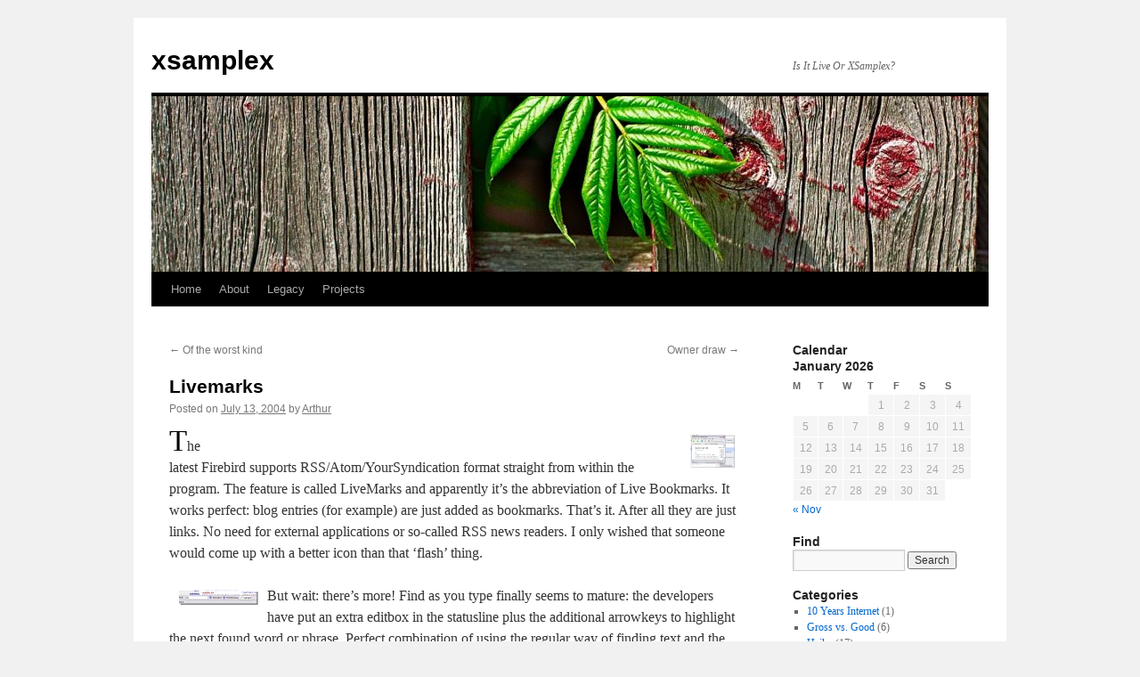

--- FILE ---
content_type: text/html; charset=UTF-8
request_url: http://www.hoogervorst.ca/arthur/?p=603
body_size: 11237
content:
<!DOCTYPE html>
<html lang="en-US">
<head>
<meta charset="UTF-8" />
<title>
Livemarks | xsamplex	</title>
<link rel="profile" href="https://gmpg.org/xfn/11" />
<link rel="stylesheet" type="text/css" media="all" href="http://www.hoogervorst.ca/arthur/wp-content/themes/twentyten/style.css?ver=20230328" />
<link rel="pingback" href="http://www.hoogervorst.ca/arthur/xmlrpc.php">
<meta name='robots' content='max-image-preview:large' />
<link rel="alternate" type="application/rss+xml" title="xsamplex &raquo; Feed" href="http://www.hoogervorst.ca/arthur/?feed=rss2" />
<link rel="alternate" type="application/rss+xml" title="xsamplex &raquo; Comments Feed" href="http://www.hoogervorst.ca/arthur/?feed=comments-rss2" />
<link rel="alternate" type="application/rss+xml" title="xsamplex &raquo; Livemarks Comments Feed" href="http://www.hoogervorst.ca/arthur/?feed=rss2&#038;p=603" />
<script type="text/javascript">
window._wpemojiSettings = {"baseUrl":"https:\/\/s.w.org\/images\/core\/emoji\/14.0.0\/72x72\/","ext":".png","svgUrl":"https:\/\/s.w.org\/images\/core\/emoji\/14.0.0\/svg\/","svgExt":".svg","source":{"concatemoji":"http:\/\/www.hoogervorst.ca\/arthur\/wp-includes\/js\/wp-emoji-release.min.js?ver=6.2.8"}};
/*! This file is auto-generated */
!function(e,a,t){var n,r,o,i=a.createElement("canvas"),p=i.getContext&&i.getContext("2d");function s(e,t){p.clearRect(0,0,i.width,i.height),p.fillText(e,0,0);e=i.toDataURL();return p.clearRect(0,0,i.width,i.height),p.fillText(t,0,0),e===i.toDataURL()}function c(e){var t=a.createElement("script");t.src=e,t.defer=t.type="text/javascript",a.getElementsByTagName("head")[0].appendChild(t)}for(o=Array("flag","emoji"),t.supports={everything:!0,everythingExceptFlag:!0},r=0;r<o.length;r++)t.supports[o[r]]=function(e){if(p&&p.fillText)switch(p.textBaseline="top",p.font="600 32px Arial",e){case"flag":return s("\ud83c\udff3\ufe0f\u200d\u26a7\ufe0f","\ud83c\udff3\ufe0f\u200b\u26a7\ufe0f")?!1:!s("\ud83c\uddfa\ud83c\uddf3","\ud83c\uddfa\u200b\ud83c\uddf3")&&!s("\ud83c\udff4\udb40\udc67\udb40\udc62\udb40\udc65\udb40\udc6e\udb40\udc67\udb40\udc7f","\ud83c\udff4\u200b\udb40\udc67\u200b\udb40\udc62\u200b\udb40\udc65\u200b\udb40\udc6e\u200b\udb40\udc67\u200b\udb40\udc7f");case"emoji":return!s("\ud83e\udef1\ud83c\udffb\u200d\ud83e\udef2\ud83c\udfff","\ud83e\udef1\ud83c\udffb\u200b\ud83e\udef2\ud83c\udfff")}return!1}(o[r]),t.supports.everything=t.supports.everything&&t.supports[o[r]],"flag"!==o[r]&&(t.supports.everythingExceptFlag=t.supports.everythingExceptFlag&&t.supports[o[r]]);t.supports.everythingExceptFlag=t.supports.everythingExceptFlag&&!t.supports.flag,t.DOMReady=!1,t.readyCallback=function(){t.DOMReady=!0},t.supports.everything||(n=function(){t.readyCallback()},a.addEventListener?(a.addEventListener("DOMContentLoaded",n,!1),e.addEventListener("load",n,!1)):(e.attachEvent("onload",n),a.attachEvent("onreadystatechange",function(){"complete"===a.readyState&&t.readyCallback()})),(e=t.source||{}).concatemoji?c(e.concatemoji):e.wpemoji&&e.twemoji&&(c(e.twemoji),c(e.wpemoji)))}(window,document,window._wpemojiSettings);
</script>
<style type="text/css">
img.wp-smiley,
img.emoji {
	display: inline !important;
	border: none !important;
	box-shadow: none !important;
	height: 1em !important;
	width: 1em !important;
	margin: 0 0.07em !important;
	vertical-align: -0.1em !important;
	background: none !important;
	padding: 0 !important;
}
</style>
	<link rel='stylesheet' id='wp-block-library-css' href='http://www.hoogervorst.ca/arthur/wp-includes/css/dist/block-library/style.min.css?ver=6.2.8' type='text/css' media='all' />
<style id='wp-block-library-theme-inline-css' type='text/css'>
.wp-block-audio figcaption{color:#555;font-size:13px;text-align:center}.is-dark-theme .wp-block-audio figcaption{color:hsla(0,0%,100%,.65)}.wp-block-audio{margin:0 0 1em}.wp-block-code{border:1px solid #ccc;border-radius:4px;font-family:Menlo,Consolas,monaco,monospace;padding:.8em 1em}.wp-block-embed figcaption{color:#555;font-size:13px;text-align:center}.is-dark-theme .wp-block-embed figcaption{color:hsla(0,0%,100%,.65)}.wp-block-embed{margin:0 0 1em}.blocks-gallery-caption{color:#555;font-size:13px;text-align:center}.is-dark-theme .blocks-gallery-caption{color:hsla(0,0%,100%,.65)}.wp-block-image figcaption{color:#555;font-size:13px;text-align:center}.is-dark-theme .wp-block-image figcaption{color:hsla(0,0%,100%,.65)}.wp-block-image{margin:0 0 1em}.wp-block-pullquote{border-bottom:4px solid;border-top:4px solid;color:currentColor;margin-bottom:1.75em}.wp-block-pullquote cite,.wp-block-pullquote footer,.wp-block-pullquote__citation{color:currentColor;font-size:.8125em;font-style:normal;text-transform:uppercase}.wp-block-quote{border-left:.25em solid;margin:0 0 1.75em;padding-left:1em}.wp-block-quote cite,.wp-block-quote footer{color:currentColor;font-size:.8125em;font-style:normal;position:relative}.wp-block-quote.has-text-align-right{border-left:none;border-right:.25em solid;padding-left:0;padding-right:1em}.wp-block-quote.has-text-align-center{border:none;padding-left:0}.wp-block-quote.is-large,.wp-block-quote.is-style-large,.wp-block-quote.is-style-plain{border:none}.wp-block-search .wp-block-search__label{font-weight:700}.wp-block-search__button{border:1px solid #ccc;padding:.375em .625em}:where(.wp-block-group.has-background){padding:1.25em 2.375em}.wp-block-separator.has-css-opacity{opacity:.4}.wp-block-separator{border:none;border-bottom:2px solid;margin-left:auto;margin-right:auto}.wp-block-separator.has-alpha-channel-opacity{opacity:1}.wp-block-separator:not(.is-style-wide):not(.is-style-dots){width:100px}.wp-block-separator.has-background:not(.is-style-dots){border-bottom:none;height:1px}.wp-block-separator.has-background:not(.is-style-wide):not(.is-style-dots){height:2px}.wp-block-table{margin:0 0 1em}.wp-block-table td,.wp-block-table th{word-break:normal}.wp-block-table figcaption{color:#555;font-size:13px;text-align:center}.is-dark-theme .wp-block-table figcaption{color:hsla(0,0%,100%,.65)}.wp-block-video figcaption{color:#555;font-size:13px;text-align:center}.is-dark-theme .wp-block-video figcaption{color:hsla(0,0%,100%,.65)}.wp-block-video{margin:0 0 1em}.wp-block-template-part.has-background{margin-bottom:0;margin-top:0;padding:1.25em 2.375em}
</style>
<link rel='stylesheet' id='classic-theme-styles-css' href='http://www.hoogervorst.ca/arthur/wp-includes/css/classic-themes.min.css?ver=6.2.8' type='text/css' media='all' />
<style id='global-styles-inline-css' type='text/css'>
body{--wp--preset--color--black: #000;--wp--preset--color--cyan-bluish-gray: #abb8c3;--wp--preset--color--white: #fff;--wp--preset--color--pale-pink: #f78da7;--wp--preset--color--vivid-red: #cf2e2e;--wp--preset--color--luminous-vivid-orange: #ff6900;--wp--preset--color--luminous-vivid-amber: #fcb900;--wp--preset--color--light-green-cyan: #7bdcb5;--wp--preset--color--vivid-green-cyan: #00d084;--wp--preset--color--pale-cyan-blue: #8ed1fc;--wp--preset--color--vivid-cyan-blue: #0693e3;--wp--preset--color--vivid-purple: #9b51e0;--wp--preset--color--blue: #0066cc;--wp--preset--color--medium-gray: #666;--wp--preset--color--light-gray: #f1f1f1;--wp--preset--gradient--vivid-cyan-blue-to-vivid-purple: linear-gradient(135deg,rgba(6,147,227,1) 0%,rgb(155,81,224) 100%);--wp--preset--gradient--light-green-cyan-to-vivid-green-cyan: linear-gradient(135deg,rgb(122,220,180) 0%,rgb(0,208,130) 100%);--wp--preset--gradient--luminous-vivid-amber-to-luminous-vivid-orange: linear-gradient(135deg,rgba(252,185,0,1) 0%,rgba(255,105,0,1) 100%);--wp--preset--gradient--luminous-vivid-orange-to-vivid-red: linear-gradient(135deg,rgba(255,105,0,1) 0%,rgb(207,46,46) 100%);--wp--preset--gradient--very-light-gray-to-cyan-bluish-gray: linear-gradient(135deg,rgb(238,238,238) 0%,rgb(169,184,195) 100%);--wp--preset--gradient--cool-to-warm-spectrum: linear-gradient(135deg,rgb(74,234,220) 0%,rgb(151,120,209) 20%,rgb(207,42,186) 40%,rgb(238,44,130) 60%,rgb(251,105,98) 80%,rgb(254,248,76) 100%);--wp--preset--gradient--blush-light-purple: linear-gradient(135deg,rgb(255,206,236) 0%,rgb(152,150,240) 100%);--wp--preset--gradient--blush-bordeaux: linear-gradient(135deg,rgb(254,205,165) 0%,rgb(254,45,45) 50%,rgb(107,0,62) 100%);--wp--preset--gradient--luminous-dusk: linear-gradient(135deg,rgb(255,203,112) 0%,rgb(199,81,192) 50%,rgb(65,88,208) 100%);--wp--preset--gradient--pale-ocean: linear-gradient(135deg,rgb(255,245,203) 0%,rgb(182,227,212) 50%,rgb(51,167,181) 100%);--wp--preset--gradient--electric-grass: linear-gradient(135deg,rgb(202,248,128) 0%,rgb(113,206,126) 100%);--wp--preset--gradient--midnight: linear-gradient(135deg,rgb(2,3,129) 0%,rgb(40,116,252) 100%);--wp--preset--duotone--dark-grayscale: url('#wp-duotone-dark-grayscale');--wp--preset--duotone--grayscale: url('#wp-duotone-grayscale');--wp--preset--duotone--purple-yellow: url('#wp-duotone-purple-yellow');--wp--preset--duotone--blue-red: url('#wp-duotone-blue-red');--wp--preset--duotone--midnight: url('#wp-duotone-midnight');--wp--preset--duotone--magenta-yellow: url('#wp-duotone-magenta-yellow');--wp--preset--duotone--purple-green: url('#wp-duotone-purple-green');--wp--preset--duotone--blue-orange: url('#wp-duotone-blue-orange');--wp--preset--font-size--small: 13px;--wp--preset--font-size--medium: 20px;--wp--preset--font-size--large: 36px;--wp--preset--font-size--x-large: 42px;--wp--preset--spacing--20: 0.44rem;--wp--preset--spacing--30: 0.67rem;--wp--preset--spacing--40: 1rem;--wp--preset--spacing--50: 1.5rem;--wp--preset--spacing--60: 2.25rem;--wp--preset--spacing--70: 3.38rem;--wp--preset--spacing--80: 5.06rem;--wp--preset--shadow--natural: 6px 6px 9px rgba(0, 0, 0, 0.2);--wp--preset--shadow--deep: 12px 12px 50px rgba(0, 0, 0, 0.4);--wp--preset--shadow--sharp: 6px 6px 0px rgba(0, 0, 0, 0.2);--wp--preset--shadow--outlined: 6px 6px 0px -3px rgba(255, 255, 255, 1), 6px 6px rgba(0, 0, 0, 1);--wp--preset--shadow--crisp: 6px 6px 0px rgba(0, 0, 0, 1);}:where(.is-layout-flex){gap: 0.5em;}body .is-layout-flow > .alignleft{float: left;margin-inline-start: 0;margin-inline-end: 2em;}body .is-layout-flow > .alignright{float: right;margin-inline-start: 2em;margin-inline-end: 0;}body .is-layout-flow > .aligncenter{margin-left: auto !important;margin-right: auto !important;}body .is-layout-constrained > .alignleft{float: left;margin-inline-start: 0;margin-inline-end: 2em;}body .is-layout-constrained > .alignright{float: right;margin-inline-start: 2em;margin-inline-end: 0;}body .is-layout-constrained > .aligncenter{margin-left: auto !important;margin-right: auto !important;}body .is-layout-constrained > :where(:not(.alignleft):not(.alignright):not(.alignfull)){max-width: var(--wp--style--global--content-size);margin-left: auto !important;margin-right: auto !important;}body .is-layout-constrained > .alignwide{max-width: var(--wp--style--global--wide-size);}body .is-layout-flex{display: flex;}body .is-layout-flex{flex-wrap: wrap;align-items: center;}body .is-layout-flex > *{margin: 0;}:where(.wp-block-columns.is-layout-flex){gap: 2em;}.has-black-color{color: var(--wp--preset--color--black) !important;}.has-cyan-bluish-gray-color{color: var(--wp--preset--color--cyan-bluish-gray) !important;}.has-white-color{color: var(--wp--preset--color--white) !important;}.has-pale-pink-color{color: var(--wp--preset--color--pale-pink) !important;}.has-vivid-red-color{color: var(--wp--preset--color--vivid-red) !important;}.has-luminous-vivid-orange-color{color: var(--wp--preset--color--luminous-vivid-orange) !important;}.has-luminous-vivid-amber-color{color: var(--wp--preset--color--luminous-vivid-amber) !important;}.has-light-green-cyan-color{color: var(--wp--preset--color--light-green-cyan) !important;}.has-vivid-green-cyan-color{color: var(--wp--preset--color--vivid-green-cyan) !important;}.has-pale-cyan-blue-color{color: var(--wp--preset--color--pale-cyan-blue) !important;}.has-vivid-cyan-blue-color{color: var(--wp--preset--color--vivid-cyan-blue) !important;}.has-vivid-purple-color{color: var(--wp--preset--color--vivid-purple) !important;}.has-black-background-color{background-color: var(--wp--preset--color--black) !important;}.has-cyan-bluish-gray-background-color{background-color: var(--wp--preset--color--cyan-bluish-gray) !important;}.has-white-background-color{background-color: var(--wp--preset--color--white) !important;}.has-pale-pink-background-color{background-color: var(--wp--preset--color--pale-pink) !important;}.has-vivid-red-background-color{background-color: var(--wp--preset--color--vivid-red) !important;}.has-luminous-vivid-orange-background-color{background-color: var(--wp--preset--color--luminous-vivid-orange) !important;}.has-luminous-vivid-amber-background-color{background-color: var(--wp--preset--color--luminous-vivid-amber) !important;}.has-light-green-cyan-background-color{background-color: var(--wp--preset--color--light-green-cyan) !important;}.has-vivid-green-cyan-background-color{background-color: var(--wp--preset--color--vivid-green-cyan) !important;}.has-pale-cyan-blue-background-color{background-color: var(--wp--preset--color--pale-cyan-blue) !important;}.has-vivid-cyan-blue-background-color{background-color: var(--wp--preset--color--vivid-cyan-blue) !important;}.has-vivid-purple-background-color{background-color: var(--wp--preset--color--vivid-purple) !important;}.has-black-border-color{border-color: var(--wp--preset--color--black) !important;}.has-cyan-bluish-gray-border-color{border-color: var(--wp--preset--color--cyan-bluish-gray) !important;}.has-white-border-color{border-color: var(--wp--preset--color--white) !important;}.has-pale-pink-border-color{border-color: var(--wp--preset--color--pale-pink) !important;}.has-vivid-red-border-color{border-color: var(--wp--preset--color--vivid-red) !important;}.has-luminous-vivid-orange-border-color{border-color: var(--wp--preset--color--luminous-vivid-orange) !important;}.has-luminous-vivid-amber-border-color{border-color: var(--wp--preset--color--luminous-vivid-amber) !important;}.has-light-green-cyan-border-color{border-color: var(--wp--preset--color--light-green-cyan) !important;}.has-vivid-green-cyan-border-color{border-color: var(--wp--preset--color--vivid-green-cyan) !important;}.has-pale-cyan-blue-border-color{border-color: var(--wp--preset--color--pale-cyan-blue) !important;}.has-vivid-cyan-blue-border-color{border-color: var(--wp--preset--color--vivid-cyan-blue) !important;}.has-vivid-purple-border-color{border-color: var(--wp--preset--color--vivid-purple) !important;}.has-vivid-cyan-blue-to-vivid-purple-gradient-background{background: var(--wp--preset--gradient--vivid-cyan-blue-to-vivid-purple) !important;}.has-light-green-cyan-to-vivid-green-cyan-gradient-background{background: var(--wp--preset--gradient--light-green-cyan-to-vivid-green-cyan) !important;}.has-luminous-vivid-amber-to-luminous-vivid-orange-gradient-background{background: var(--wp--preset--gradient--luminous-vivid-amber-to-luminous-vivid-orange) !important;}.has-luminous-vivid-orange-to-vivid-red-gradient-background{background: var(--wp--preset--gradient--luminous-vivid-orange-to-vivid-red) !important;}.has-very-light-gray-to-cyan-bluish-gray-gradient-background{background: var(--wp--preset--gradient--very-light-gray-to-cyan-bluish-gray) !important;}.has-cool-to-warm-spectrum-gradient-background{background: var(--wp--preset--gradient--cool-to-warm-spectrum) !important;}.has-blush-light-purple-gradient-background{background: var(--wp--preset--gradient--blush-light-purple) !important;}.has-blush-bordeaux-gradient-background{background: var(--wp--preset--gradient--blush-bordeaux) !important;}.has-luminous-dusk-gradient-background{background: var(--wp--preset--gradient--luminous-dusk) !important;}.has-pale-ocean-gradient-background{background: var(--wp--preset--gradient--pale-ocean) !important;}.has-electric-grass-gradient-background{background: var(--wp--preset--gradient--electric-grass) !important;}.has-midnight-gradient-background{background: var(--wp--preset--gradient--midnight) !important;}.has-small-font-size{font-size: var(--wp--preset--font-size--small) !important;}.has-medium-font-size{font-size: var(--wp--preset--font-size--medium) !important;}.has-large-font-size{font-size: var(--wp--preset--font-size--large) !important;}.has-x-large-font-size{font-size: var(--wp--preset--font-size--x-large) !important;}
.wp-block-navigation a:where(:not(.wp-element-button)){color: inherit;}
:where(.wp-block-columns.is-layout-flex){gap: 2em;}
.wp-block-pullquote{font-size: 1.5em;line-height: 1.6;}
</style>
<link rel='stylesheet' id='twentyten-block-style-css' href='http://www.hoogervorst.ca/arthur/wp-content/themes/twentyten/blocks.css?ver=20190704' type='text/css' media='all' />
<link rel="https://api.w.org/" href="http://www.hoogervorst.ca/arthur/index.php?rest_route=/" /><link rel="alternate" type="application/json" href="http://www.hoogervorst.ca/arthur/index.php?rest_route=/wp/v2/posts/603" /><link rel="EditURI" type="application/rsd+xml" title="RSD" href="http://www.hoogervorst.ca/arthur/xmlrpc.php?rsd" />
<link rel="wlwmanifest" type="application/wlwmanifest+xml" href="http://www.hoogervorst.ca/arthur/wp-includes/wlwmanifest.xml" />
<meta name="generator" content="WordPress 6.2.8" />
<link rel="canonical" href="http://www.hoogervorst.ca/arthur/?p=603" />
<link rel='shortlink' href='http://www.hoogervorst.ca/arthur/?p=603' />
<link rel="alternate" type="application/json+oembed" href="http://www.hoogervorst.ca/arthur/index.php?rest_route=%2Foembed%2F1.0%2Fembed&#038;url=http%3A%2F%2Fwww.hoogervorst.ca%2Farthur%2F%3Fp%3D603" />
<link rel="alternate" type="text/xml+oembed" href="http://www.hoogervorst.ca/arthur/index.php?rest_route=%2Foembed%2F1.0%2Fembed&#038;url=http%3A%2F%2Fwww.hoogervorst.ca%2Farthur%2F%3Fp%3D603&#038;format=xml" />
		<style type="text/css" id="wp-custom-css">
			.dropcap {
           width: 1em;
					 height: 1em;
           float: top;
           text-align: center;
           font-size: 25pt;
           color: black;
           font-style: bold;
       }

.quote { 
           margin-left: 100 px;
           padding-left: 10px;
           padding-right: 10px; 
           line-height: 120%;
           font-size: 100%;					 
	   color: #666;
       }

.withborder {
  border:solid thin silver;
  text-align:center; 
  margin:20px;
}		</style>
		</head>

<body class="post-template-default single single-post postid-603 single-format-standard">
<svg xmlns="http://www.w3.org/2000/svg" viewBox="0 0 0 0" width="0" height="0" focusable="false" role="none" style="visibility: hidden; position: absolute; left: -9999px; overflow: hidden;" ><defs><filter id="wp-duotone-dark-grayscale"><feColorMatrix color-interpolation-filters="sRGB" type="matrix" values=" .299 .587 .114 0 0 .299 .587 .114 0 0 .299 .587 .114 0 0 .299 .587 .114 0 0 " /><feComponentTransfer color-interpolation-filters="sRGB" ><feFuncR type="table" tableValues="0 0.49803921568627" /><feFuncG type="table" tableValues="0 0.49803921568627" /><feFuncB type="table" tableValues="0 0.49803921568627" /><feFuncA type="table" tableValues="1 1" /></feComponentTransfer><feComposite in2="SourceGraphic" operator="in" /></filter></defs></svg><svg xmlns="http://www.w3.org/2000/svg" viewBox="0 0 0 0" width="0" height="0" focusable="false" role="none" style="visibility: hidden; position: absolute; left: -9999px; overflow: hidden;" ><defs><filter id="wp-duotone-grayscale"><feColorMatrix color-interpolation-filters="sRGB" type="matrix" values=" .299 .587 .114 0 0 .299 .587 .114 0 0 .299 .587 .114 0 0 .299 .587 .114 0 0 " /><feComponentTransfer color-interpolation-filters="sRGB" ><feFuncR type="table" tableValues="0 1" /><feFuncG type="table" tableValues="0 1" /><feFuncB type="table" tableValues="0 1" /><feFuncA type="table" tableValues="1 1" /></feComponentTransfer><feComposite in2="SourceGraphic" operator="in" /></filter></defs></svg><svg xmlns="http://www.w3.org/2000/svg" viewBox="0 0 0 0" width="0" height="0" focusable="false" role="none" style="visibility: hidden; position: absolute; left: -9999px; overflow: hidden;" ><defs><filter id="wp-duotone-purple-yellow"><feColorMatrix color-interpolation-filters="sRGB" type="matrix" values=" .299 .587 .114 0 0 .299 .587 .114 0 0 .299 .587 .114 0 0 .299 .587 .114 0 0 " /><feComponentTransfer color-interpolation-filters="sRGB" ><feFuncR type="table" tableValues="0.54901960784314 0.98823529411765" /><feFuncG type="table" tableValues="0 1" /><feFuncB type="table" tableValues="0.71764705882353 0.25490196078431" /><feFuncA type="table" tableValues="1 1" /></feComponentTransfer><feComposite in2="SourceGraphic" operator="in" /></filter></defs></svg><svg xmlns="http://www.w3.org/2000/svg" viewBox="0 0 0 0" width="0" height="0" focusable="false" role="none" style="visibility: hidden; position: absolute; left: -9999px; overflow: hidden;" ><defs><filter id="wp-duotone-blue-red"><feColorMatrix color-interpolation-filters="sRGB" type="matrix" values=" .299 .587 .114 0 0 .299 .587 .114 0 0 .299 .587 .114 0 0 .299 .587 .114 0 0 " /><feComponentTransfer color-interpolation-filters="sRGB" ><feFuncR type="table" tableValues="0 1" /><feFuncG type="table" tableValues="0 0.27843137254902" /><feFuncB type="table" tableValues="0.5921568627451 0.27843137254902" /><feFuncA type="table" tableValues="1 1" /></feComponentTransfer><feComposite in2="SourceGraphic" operator="in" /></filter></defs></svg><svg xmlns="http://www.w3.org/2000/svg" viewBox="0 0 0 0" width="0" height="0" focusable="false" role="none" style="visibility: hidden; position: absolute; left: -9999px; overflow: hidden;" ><defs><filter id="wp-duotone-midnight"><feColorMatrix color-interpolation-filters="sRGB" type="matrix" values=" .299 .587 .114 0 0 .299 .587 .114 0 0 .299 .587 .114 0 0 .299 .587 .114 0 0 " /><feComponentTransfer color-interpolation-filters="sRGB" ><feFuncR type="table" tableValues="0 0" /><feFuncG type="table" tableValues="0 0.64705882352941" /><feFuncB type="table" tableValues="0 1" /><feFuncA type="table" tableValues="1 1" /></feComponentTransfer><feComposite in2="SourceGraphic" operator="in" /></filter></defs></svg><svg xmlns="http://www.w3.org/2000/svg" viewBox="0 0 0 0" width="0" height="0" focusable="false" role="none" style="visibility: hidden; position: absolute; left: -9999px; overflow: hidden;" ><defs><filter id="wp-duotone-magenta-yellow"><feColorMatrix color-interpolation-filters="sRGB" type="matrix" values=" .299 .587 .114 0 0 .299 .587 .114 0 0 .299 .587 .114 0 0 .299 .587 .114 0 0 " /><feComponentTransfer color-interpolation-filters="sRGB" ><feFuncR type="table" tableValues="0.78039215686275 1" /><feFuncG type="table" tableValues="0 0.94901960784314" /><feFuncB type="table" tableValues="0.35294117647059 0.47058823529412" /><feFuncA type="table" tableValues="1 1" /></feComponentTransfer><feComposite in2="SourceGraphic" operator="in" /></filter></defs></svg><svg xmlns="http://www.w3.org/2000/svg" viewBox="0 0 0 0" width="0" height="0" focusable="false" role="none" style="visibility: hidden; position: absolute; left: -9999px; overflow: hidden;" ><defs><filter id="wp-duotone-purple-green"><feColorMatrix color-interpolation-filters="sRGB" type="matrix" values=" .299 .587 .114 0 0 .299 .587 .114 0 0 .299 .587 .114 0 0 .299 .587 .114 0 0 " /><feComponentTransfer color-interpolation-filters="sRGB" ><feFuncR type="table" tableValues="0.65098039215686 0.40392156862745" /><feFuncG type="table" tableValues="0 1" /><feFuncB type="table" tableValues="0.44705882352941 0.4" /><feFuncA type="table" tableValues="1 1" /></feComponentTransfer><feComposite in2="SourceGraphic" operator="in" /></filter></defs></svg><svg xmlns="http://www.w3.org/2000/svg" viewBox="0 0 0 0" width="0" height="0" focusable="false" role="none" style="visibility: hidden; position: absolute; left: -9999px; overflow: hidden;" ><defs><filter id="wp-duotone-blue-orange"><feColorMatrix color-interpolation-filters="sRGB" type="matrix" values=" .299 .587 .114 0 0 .299 .587 .114 0 0 .299 .587 .114 0 0 .299 .587 .114 0 0 " /><feComponentTransfer color-interpolation-filters="sRGB" ><feFuncR type="table" tableValues="0.098039215686275 1" /><feFuncG type="table" tableValues="0 0.66274509803922" /><feFuncB type="table" tableValues="0.84705882352941 0.41960784313725" /><feFuncA type="table" tableValues="1 1" /></feComponentTransfer><feComposite in2="SourceGraphic" operator="in" /></filter></defs></svg><div id="wrapper" class="hfeed">
	<div id="header">
		<div id="masthead">
			<div id="branding" role="banner">
								<div id="site-title">
					<span>
						<a href="http://www.hoogervorst.ca/arthur/" rel="home">xsamplex</a>
					</span>
				</div>
				<div id="site-description">Is It Live Or XSamplex?</div>

									<img src="http://www.hoogervorst.ca/arthur/wp-content/uploads/2009/05/cropped-crw_4831-2.jpg" width="940" height="197" alt="" />
								</div><!-- #branding -->

			<div id="access" role="navigation">
								<div class="skip-link screen-reader-text"><a href="#content">Skip to content</a></div>
				<div class="menu"><ul>
<li ><a href="http://www.hoogervorst.ca/arthur/">Home</a></li><li class="page_item page-item-3 page_item_has_children"><a href="http://www.hoogervorst.ca/arthur/?page_id=3">About</a>
<ul class='children'>
	<li class="page_item page-item-4"><a href="http://www.hoogervorst.ca/arthur/?page_id=4">Disclaimers</a></li>
	<li class="page_item page-item-1621"><a href="http://www.hoogervorst.ca/arthur/?page_id=1621">Tags</a></li>
	<li class="page_item page-item-2621"><a href="http://www.hoogervorst.ca/arthur/?page_id=2621">The Frustration Rating</a></li>
	<li class="page_item page-item-44"><a href="http://www.hoogervorst.ca/arthur/?page_id=44">Twins?</a></li>
</ul>
</li>
<li class="page_item page-item-941 page_item_has_children"><a href="http://www.hoogervorst.ca/arthur/?page_id=941">Legacy</a>
<ul class='children'>
	<li class="page_item page-item-1175"><a href="http://www.hoogervorst.ca/arthur/?page_id=1175">AHCommentCentral</a></li>
	<li class="page_item page-item-1484"><a href="http://www.hoogervorst.ca/arthur/?page_id=1484">DBClassWrapper</a></li>
	<li class="page_item page-item-166"><a href="http://www.hoogervorst.ca/arthur/?page_id=166">Fandro</a></li>
	<li class="page_item page-item-945"><a href="http://www.hoogervorst.ca/arthur/?page_id=945">Hearts!</a></li>
	<li class="page_item page-item-987"><a href="http://www.hoogervorst.ca/arthur/?page_id=987">HelioSQL</a></li>
	<li class="page_item page-item-1757"><a href="http://www.hoogervorst.ca/arthur/?page_id=1757">HelioSQL.Net</a></li>
	<li class="page_item page-item-979"><a href="http://www.hoogervorst.ca/arthur/?page_id=979">Palm Desktop plugins</a></li>
	<li class="page_item page-item-954"><a href="http://www.hoogervorst.ca/arthur/?page_id=954">Wordfinders</a></li>
</ul>
</li>
<li class="page_item page-item-942 page_item_has_children"><a href="http://www.hoogervorst.ca/arthur/?page_id=942">Projects</a>
<ul class='children'>
	<li class="page_item page-item-2791"><a href="http://www.hoogervorst.ca/arthur/?page_id=2791">Fandro 2 /Winforms</a></li>
</ul>
</li>
</ul></div>
			</div><!-- #access -->
		</div><!-- #masthead -->
	</div><!-- #header -->

	<div id="main">

		<div id="container">
			<div id="content" role="main">

			

				<div id="nav-above" class="navigation">
					<div class="nav-previous"><a href="http://www.hoogervorst.ca/arthur/?p=602" rel="prev"><span class="meta-nav">&larr;</span> Of the worst kind</a></div>
					<div class="nav-next"><a href="http://www.hoogervorst.ca/arthur/?p=604" rel="next">Owner draw <span class="meta-nav">&rarr;</span></a></div>
				</div><!-- #nav-above -->

				<div id="post-603" class="post-603 post type-post status-publish format-standard hentry category-yes-we-do-internet">
					<h1 class="entry-title">Livemarks</h1>

					<div class="entry-meta">
						<span class="meta-prep meta-prep-author">Posted on</span> <a href="http://www.hoogervorst.ca/arthur/?p=603" title="10:06 pm AST" rel="bookmark"><span class="entry-date">July 13, 2004</span></a> <span class="meta-sep">by</span> <span class="author vcard"><a class="url fn n" href="http://www.hoogervorst.ca/arthur/?author=2" title="View all posts by Arthur">Arthur</a></span>					</div><!-- .entry-meta -->

					<div class="entry-content">
						<p><span class=dropcap>T</span>he <a href="./wp-content/misc/livemarks.jpg"><img decoding="async" style="float:right;margin:5px" alt="sm_Livemarks.jpg" src="./wp-content/misc/sm_Livemarks.jpg" width="50" height="37" border="0" /><br />
</a>latest Firebird supports RSS/Atom/YourSyndication format straight from within the program. The feature is called LiveMarks and apparently it&#8217;s the abbreviation of Live Bookmarks. It works perfect: blog entries (for example) are just added as bookmarks. That&#8217;s it. After all they are just links. No need for external applications or so-called RSS news readers. I only wished that someone would come up with a better icon than that &#8216;flash&#8217; thing.
</p>
<p><a href="./wp-content/misc/findasyoutype.jpg"><img decoding="async" loading="lazy" style="float:left; margin:5px" alt="sm_findasyoutype.jpg" src="./wp-content/misc/sm_findasyoutype.jpg" width="100" height="17" border="0" /></a>But wait: there&#8217;s more! Find as you type finally seems to mature: the developers have put an extra editbox in the statusline plus the additional arrowkeys to highlight the next found word or phrase. Perfect combination of using the regular way of finding text and the &#8216;vi&#8217; way.
</p>
<p>For the daring, find (and install) your latest Firefox build <a href="http://www.squarefree.com/burningedge/">here</a>.</p>
											</div><!-- .entry-content -->

		
						<div class="entry-utility">
							This entry was posted in <a href="http://www.hoogervorst.ca/arthur/?cat=13" rel="category">Hyperlinks</a>. Bookmark the <a href="http://www.hoogervorst.ca/arthur/?p=603" title="Permalink to Livemarks" rel="bookmark">permalink</a>.													</div><!-- .entry-utility -->
					</div><!-- #post-603 -->

					<div id="nav-below" class="navigation">
						<div class="nav-previous"><a href="http://www.hoogervorst.ca/arthur/?p=602" rel="prev"><span class="meta-nav">&larr;</span> Of the worst kind</a></div>
						<div class="nav-next"><a href="http://www.hoogervorst.ca/arthur/?p=604" rel="next">Owner draw <span class="meta-nav">&rarr;</span></a></div>
					</div><!-- #nav-below -->

					
			<div id="comments">


			<h3 id="comments-title">
			3 Responses to <em>Livemarks</em>			</h3>

	
			<ol class="commentlist">
						<li class="comment even thread-even depth-1" id="li-comment-269">
		<div id="comment-269">
			<div class="comment-author vcard">
				<img alt='' src='http://2.gravatar.com/avatar/5548d5db5f8fd61f7773b3a403f99a5b?s=40&#038;d=mm&#038;r=g' srcset='http://2.gravatar.com/avatar/5548d5db5f8fd61f7773b3a403f99a5b?s=80&#038;d=mm&#038;r=g 2x' class='avatar avatar-40 photo' height='40' width='40' loading='lazy' decoding='async'/>				<cite class="fn">alfons</cite> <span class="says">says:</span>			</div><!-- .comment-author .vcard -->

				
				
			<div class="comment-meta commentmetadata"><a href="http://www.hoogervorst.ca/arthur/?p=603#comment-269">
				July 14, 2004 at 7:17 pm AST					</a>
									</div><!-- .comment-meta .commentmetadata -->

				<div class="comment-body"><p>Arthur, you might as well use the function openImagePopup() I wrote. </p>
<p>See here:</p>
<p><a href="http://hoogervorst.dyndns.org/~alfons/weblog/samples/open_image_popup.html">http://hoogervorst.dyndns.org/~alfons/weblog/samples/open_image_popup.html</a></p>
</div>

				<div class="reply">
								</div><!-- .reply -->
			</div><!-- #comment-##  -->

				</li><!-- #comment-## -->
		<li class="comment odd alt thread-odd thread-alt depth-1" id="li-comment-270">
		<div id="comment-270">
			<div class="comment-author vcard">
				<img alt='' src='http://2.gravatar.com/avatar/52855e838cb9bb767b40af8cf6f90c2f?s=40&#038;d=mm&#038;r=g' srcset='http://2.gravatar.com/avatar/52855e838cb9bb767b40af8cf6f90c2f?s=80&#038;d=mm&#038;r=g 2x' class='avatar avatar-40 photo' height='40' width='40' loading='lazy' decoding='async'/>				<cite class="fn"><a href="http://home.is.here." class="url" rel="ugc external nofollow">Arthur</a></cite> <span class="says">says:</span>			</div><!-- .comment-author .vcard -->

				
				
			<div class="comment-meta commentmetadata"><a href="http://www.hoogervorst.ca/arthur/?p=603#comment-270">
				July 14, 2004 at 11:10 pm AST					</a>
									</div><!-- .comment-meta .commentmetadata -->

				<div class="comment-body"><p><em> you might as well use the function openImagePopup() I wrote.</em></p>
<p>Oh&#8230; How different is this from the regular MT popup itself? Or doesn&#8217;t it popup?</p>
</div>

				<div class="reply">
								</div><!-- .reply -->
			</div><!-- #comment-##  -->

				</li><!-- #comment-## -->
		<li class="comment even thread-even depth-1" id="li-comment-271">
		<div id="comment-271">
			<div class="comment-author vcard">
				<img alt='' src='http://2.gravatar.com/avatar/52855e838cb9bb767b40af8cf6f90c2f?s=40&#038;d=mm&#038;r=g' srcset='http://2.gravatar.com/avatar/52855e838cb9bb767b40af8cf6f90c2f?s=80&#038;d=mm&#038;r=g 2x' class='avatar avatar-40 photo' height='40' width='40' loading='lazy' decoding='async'/>				<cite class="fn"><a href="http://home.is.here." class="url" rel="ugc external nofollow">Arthur</a></cite> <span class="says">says:</span>			</div><!-- .comment-author .vcard -->

				
				
			<div class="comment-meta commentmetadata"><a href="http://www.hoogervorst.ca/arthur/?p=603#comment-271">
				July 14, 2004 at 11:12 pm AST					</a>
									</div><!-- .comment-meta .commentmetadata -->

				<div class="comment-body"><p><em> Or doesn&#8217;t it popup?</em></p>
<p>I see: space. Everytime I create a popup, MT generates a separate HTML file.</p>
</div>

				<div class="reply">
								</div><!-- .reply -->
			</div><!-- #comment-##  -->

				</li><!-- #comment-## -->
			</ol>

	
			<p class="nocomments">Comments are closed.</p>
	


</div><!-- #comments -->

	
			</div><!-- #content -->
		</div><!-- #container -->


		<div id="primary" class="widget-area" role="complementary">
			<ul class="xoxo">

<li id="calendar-4" class="widget-container widget_calendar"><h3 class="widget-title">Calendar</h3><div id="calendar_wrap" class="calendar_wrap"><table id="wp-calendar" class="wp-calendar-table">
	<caption>January 2026</caption>
	<thead>
	<tr>
		<th scope="col" title="Monday">M</th>
		<th scope="col" title="Tuesday">T</th>
		<th scope="col" title="Wednesday">W</th>
		<th scope="col" title="Thursday">T</th>
		<th scope="col" title="Friday">F</th>
		<th scope="col" title="Saturday">S</th>
		<th scope="col" title="Sunday">S</th>
	</tr>
	</thead>
	<tbody>
	<tr>
		<td colspan="3" class="pad">&nbsp;</td><td>1</td><td>2</td><td>3</td><td>4</td>
	</tr>
	<tr>
		<td>5</td><td>6</td><td>7</td><td>8</td><td>9</td><td>10</td><td>11</td>
	</tr>
	<tr>
		<td>12</td><td>13</td><td>14</td><td>15</td><td>16</td><td>17</td><td>18</td>
	</tr>
	<tr>
		<td>19</td><td>20</td><td>21</td><td>22</td><td>23</td><td id="today">24</td><td>25</td>
	</tr>
	<tr>
		<td>26</td><td>27</td><td>28</td><td>29</td><td>30</td><td>31</td>
		<td class="pad" colspan="1">&nbsp;</td>
	</tr>
	</tbody>
	</table><nav aria-label="Previous and next months" class="wp-calendar-nav">
		<span class="wp-calendar-nav-prev"><a href="http://www.hoogervorst.ca/arthur/?m=202311">&laquo; Nov</a></span>
		<span class="pad">&nbsp;</span>
		<span class="wp-calendar-nav-next">&nbsp;</span>
	</nav></div></li><li id="search-5" class="widget-container widget_search"><h3 class="widget-title">Find</h3><form role="search" method="get" id="searchform" class="searchform" action="http://www.hoogervorst.ca/arthur/">
				<div>
					<label class="screen-reader-text" for="s">Search for:</label>
					<input type="text" value="" name="s" id="s" />
					<input type="submit" id="searchsubmit" value="Search" />
				</div>
			</form></li><li id="categories-3" class="widget-container widget_categories"><h3 class="widget-title">Categories</h3>
			<ul>
					<li class="cat-item cat-item-28"><a href="http://www.hoogervorst.ca/arthur/?cat=28">10 Years Internet</a> (1)
</li>
	<li class="cat-item cat-item-36"><a href="http://www.hoogervorst.ca/arthur/?cat=36">Gross vs. Good</a> (6)
</li>
	<li class="cat-item cat-item-19"><a href="http://www.hoogervorst.ca/arthur/?cat=19">Haiku</a> (17)
</li>
	<li class="cat-item cat-item-13"><a href="http://www.hoogervorst.ca/arthur/?cat=13">Hyperlinks</a> (453)
</li>
	<li class="cat-item cat-item-18"><a href="http://www.hoogervorst.ca/arthur/?cat=18">More-of-this</a> (5)
</li>
	<li class="cat-item cat-item-34"><a href="http://www.hoogervorst.ca/arthur/?cat=34">Neologic</a> (12)
</li>
	<li class="cat-item cat-item-2"><a href="http://www.hoogervorst.ca/arthur/?cat=2">Ordinateurs</a> (271)
<ul class='children'>
	<li class="cat-item cat-item-44"><a href="http://www.hoogervorst.ca/arthur/?cat=44">Hardware</a> (12)
</li>
	<li class="cat-item cat-item-5"><a href="http://www.hoogervorst.ca/arthur/?cat=5">Moveable-Types</a> (7)
</li>
	<li class="cat-item cat-item-4"><a href="http://www.hoogervorst.ca/arthur/?cat=4">Programming</a> (53)
</li>
	<li class="cat-item cat-item-15"><a href="http://www.hoogervorst.ca/arthur/?cat=15">SQL</a> (13)
</li>
	<li class="cat-item cat-item-298"><a href="http://www.hoogervorst.ca/arthur/?cat=298">Ubuntu</a> (20)
</li>
	<li class="cat-item cat-item-39"><a href="http://www.hoogervorst.ca/arthur/?cat=39">Video Games</a> (45)
	<ul class='children'>
	<li class="cat-item cat-item-31"><a href="http://www.hoogervorst.ca/arthur/?cat=31">Civilization</a> (13)
</li>
	<li class="cat-item cat-item-586"><a href="http://www.hoogervorst.ca/arthur/?cat=586">Game reviews</a> (1)
</li>
	</ul>
</li>
	<li class="cat-item cat-item-16"><a href="http://www.hoogervorst.ca/arthur/?cat=16">Wordpress</a> (28)
</li>
	<li class="cat-item cat-item-38"><a href="http://www.hoogervorst.ca/arthur/?cat=38">xbox</a> (2)
</li>
</ul>
</li>
	<li class="cat-item cat-item-20"><a href="http://www.hoogervorst.ca/arthur/?cat=20">Past-the-bridge</a> (50)
</li>
	<li class="cat-item cat-item-10"><a href="http://www.hoogervorst.ca/arthur/?cat=10">Provincial-Scotia</a> (30)
</li>
	<li class="cat-item cat-item-35"><a href="http://www.hoogervorst.ca/arthur/?cat=35">Recipes</a> (1)
</li>
	<li class="cat-item cat-item-27"><a href="http://www.hoogervorst.ca/arthur/?cat=27">RoundAbout</a> (8)
</li>
	<li class="cat-item cat-item-301"><a href="http://www.hoogervorst.ca/arthur/?cat=301">Saint John NB</a> (65)
</li>
	<li class="cat-item cat-item-7"><a href="http://www.hoogervorst.ca/arthur/?cat=7">Scientifically</a> (66)
</li>
	<li class="cat-item cat-item-8"><a href="http://www.hoogervorst.ca/arthur/?cat=8">The Chest Desire</a> (61)
<ul class='children'>
	<li class="cat-item cat-item-32"><a href="http://www.hoogervorst.ca/arthur/?cat=32">NS in movies</a> (2)
</li>
</ul>
</li>
	<li class="cat-item cat-item-9"><a href="http://www.hoogervorst.ca/arthur/?cat=9">Those-wonder-years</a> (40)
</li>
	<li class="cat-item cat-item-33"><a href="http://www.hoogervorst.ca/arthur/?cat=33">Tourism Canada</a> (4)
</li>
	<li class="cat-item cat-item-12"><a href="http://www.hoogervorst.ca/arthur/?cat=12">Truro NS</a> (379)
</li>
	<li class="cat-item cat-item-1"><a href="http://www.hoogervorst.ca/arthur/?cat=1">Uncategorized</a> (4)
</li>
	<li class="cat-item cat-item-11"><a href="http://www.hoogervorst.ca/arthur/?cat=11">We-reflect-news</a> (215)
</li>
	<li class="cat-item cat-item-14"><a href="http://www.hoogervorst.ca/arthur/?cat=14">xsamplex</a> (96)
</li>
	<li class="cat-item cat-item-40"><a href="http://www.hoogervorst.ca/arthur/?cat=40">You-Asked</a> (16)
</li>
			</ul>

			</li><li id="archives-3" class="widget-container widget_archive"><h3 class="widget-title">Archives</h3>		<label class="screen-reader-text" for="archives-dropdown-3">Archives</label>
		<select id="archives-dropdown-3" name="archive-dropdown">
			
			<option value="">Select Month</option>
				<option value='http://www.hoogervorst.ca/arthur/?m=202311'> November 2023 &nbsp;(1)</option>
	<option value='http://www.hoogervorst.ca/arthur/?m=202306'> June 2023 &nbsp;(7)</option>
	<option value='http://www.hoogervorst.ca/arthur/?m=201412'> December 2014 &nbsp;(1)</option>
	<option value='http://www.hoogervorst.ca/arthur/?m=201405'> May 2014 &nbsp;(1)</option>
	<option value='http://www.hoogervorst.ca/arthur/?m=201403'> March 2014 &nbsp;(1)</option>
	<option value='http://www.hoogervorst.ca/arthur/?m=201401'> January 2014 &nbsp;(1)</option>
	<option value='http://www.hoogervorst.ca/arthur/?m=201312'> December 2013 &nbsp;(1)</option>
	<option value='http://www.hoogervorst.ca/arthur/?m=201310'> October 2013 &nbsp;(1)</option>
	<option value='http://www.hoogervorst.ca/arthur/?m=201309'> September 2013 &nbsp;(1)</option>
	<option value='http://www.hoogervorst.ca/arthur/?m=201308'> August 2013 &nbsp;(1)</option>
	<option value='http://www.hoogervorst.ca/arthur/?m=201306'> June 2013 &nbsp;(2)</option>
	<option value='http://www.hoogervorst.ca/arthur/?m=201305'> May 2013 &nbsp;(1)</option>
	<option value='http://www.hoogervorst.ca/arthur/?m=201304'> April 2013 &nbsp;(1)</option>
	<option value='http://www.hoogervorst.ca/arthur/?m=201303'> March 2013 &nbsp;(2)</option>
	<option value='http://www.hoogervorst.ca/arthur/?m=201302'> February 2013 &nbsp;(2)</option>
	<option value='http://www.hoogervorst.ca/arthur/?m=201301'> January 2013 &nbsp;(1)</option>
	<option value='http://www.hoogervorst.ca/arthur/?m=201212'> December 2012 &nbsp;(4)</option>
	<option value='http://www.hoogervorst.ca/arthur/?m=201211'> November 2012 &nbsp;(2)</option>
	<option value='http://www.hoogervorst.ca/arthur/?m=201210'> October 2012 &nbsp;(7)</option>
	<option value='http://www.hoogervorst.ca/arthur/?m=201209'> September 2012 &nbsp;(2)</option>
	<option value='http://www.hoogervorst.ca/arthur/?m=201208'> August 2012 &nbsp;(1)</option>
	<option value='http://www.hoogervorst.ca/arthur/?m=201207'> July 2012 &nbsp;(3)</option>
	<option value='http://www.hoogervorst.ca/arthur/?m=201206'> June 2012 &nbsp;(4)</option>
	<option value='http://www.hoogervorst.ca/arthur/?m=201205'> May 2012 &nbsp;(2)</option>
	<option value='http://www.hoogervorst.ca/arthur/?m=201204'> April 2012 &nbsp;(1)</option>
	<option value='http://www.hoogervorst.ca/arthur/?m=201203'> March 2012 &nbsp;(4)</option>
	<option value='http://www.hoogervorst.ca/arthur/?m=201202'> February 2012 &nbsp;(2)</option>
	<option value='http://www.hoogervorst.ca/arthur/?m=201201'> January 2012 &nbsp;(3)</option>
	<option value='http://www.hoogervorst.ca/arthur/?m=201112'> December 2011 &nbsp;(2)</option>
	<option value='http://www.hoogervorst.ca/arthur/?m=201111'> November 2011 &nbsp;(1)</option>
	<option value='http://www.hoogervorst.ca/arthur/?m=201110'> October 2011 &nbsp;(4)</option>
	<option value='http://www.hoogervorst.ca/arthur/?m=201109'> September 2011 &nbsp;(2)</option>
	<option value='http://www.hoogervorst.ca/arthur/?m=201108'> August 2011 &nbsp;(3)</option>
	<option value='http://www.hoogervorst.ca/arthur/?m=201107'> July 2011 &nbsp;(2)</option>
	<option value='http://www.hoogervorst.ca/arthur/?m=201106'> June 2011 &nbsp;(4)</option>
	<option value='http://www.hoogervorst.ca/arthur/?m=201105'> May 2011 &nbsp;(4)</option>
	<option value='http://www.hoogervorst.ca/arthur/?m=201104'> April 2011 &nbsp;(3)</option>
	<option value='http://www.hoogervorst.ca/arthur/?m=201103'> March 2011 &nbsp;(3)</option>
	<option value='http://www.hoogervorst.ca/arthur/?m=201102'> February 2011 &nbsp;(2)</option>
	<option value='http://www.hoogervorst.ca/arthur/?m=201101'> January 2011 &nbsp;(5)</option>
	<option value='http://www.hoogervorst.ca/arthur/?m=201012'> December 2010 &nbsp;(2)</option>
	<option value='http://www.hoogervorst.ca/arthur/?m=201011'> November 2010 &nbsp;(4)</option>
	<option value='http://www.hoogervorst.ca/arthur/?m=201010'> October 2010 &nbsp;(6)</option>
	<option value='http://www.hoogervorst.ca/arthur/?m=201009'> September 2010 &nbsp;(3)</option>
	<option value='http://www.hoogervorst.ca/arthur/?m=201008'> August 2010 &nbsp;(1)</option>
	<option value='http://www.hoogervorst.ca/arthur/?m=201007'> July 2010 &nbsp;(7)</option>
	<option value='http://www.hoogervorst.ca/arthur/?m=201006'> June 2010 &nbsp;(2)</option>
	<option value='http://www.hoogervorst.ca/arthur/?m=201005'> May 2010 &nbsp;(3)</option>
	<option value='http://www.hoogervorst.ca/arthur/?m=201004'> April 2010 &nbsp;(4)</option>
	<option value='http://www.hoogervorst.ca/arthur/?m=201003'> March 2010 &nbsp;(2)</option>
	<option value='http://www.hoogervorst.ca/arthur/?m=201002'> February 2010 &nbsp;(4)</option>
	<option value='http://www.hoogervorst.ca/arthur/?m=201001'> January 2010 &nbsp;(9)</option>
	<option value='http://www.hoogervorst.ca/arthur/?m=200912'> December 2009 &nbsp;(1)</option>
	<option value='http://www.hoogervorst.ca/arthur/?m=200911'> November 2009 &nbsp;(3)</option>
	<option value='http://www.hoogervorst.ca/arthur/?m=200910'> October 2009 &nbsp;(2)</option>
	<option value='http://www.hoogervorst.ca/arthur/?m=200909'> September 2009 &nbsp;(1)</option>
	<option value='http://www.hoogervorst.ca/arthur/?m=200908'> August 2009 &nbsp;(4)</option>
	<option value='http://www.hoogervorst.ca/arthur/?m=200907'> July 2009 &nbsp;(4)</option>
	<option value='http://www.hoogervorst.ca/arthur/?m=200906'> June 2009 &nbsp;(3)</option>
	<option value='http://www.hoogervorst.ca/arthur/?m=200905'> May 2009 &nbsp;(5)</option>
	<option value='http://www.hoogervorst.ca/arthur/?m=200904'> April 2009 &nbsp;(5)</option>
	<option value='http://www.hoogervorst.ca/arthur/?m=200903'> March 2009 &nbsp;(9)</option>
	<option value='http://www.hoogervorst.ca/arthur/?m=200902'> February 2009 &nbsp;(9)</option>
	<option value='http://www.hoogervorst.ca/arthur/?m=200901'> January 2009 &nbsp;(13)</option>
	<option value='http://www.hoogervorst.ca/arthur/?m=200812'> December 2008 &nbsp;(13)</option>
	<option value='http://www.hoogervorst.ca/arthur/?m=200811'> November 2008 &nbsp;(10)</option>
	<option value='http://www.hoogervorst.ca/arthur/?m=200810'> October 2008 &nbsp;(7)</option>
	<option value='http://www.hoogervorst.ca/arthur/?m=200809'> September 2008 &nbsp;(8)</option>
	<option value='http://www.hoogervorst.ca/arthur/?m=200808'> August 2008 &nbsp;(10)</option>
	<option value='http://www.hoogervorst.ca/arthur/?m=200807'> July 2008 &nbsp;(15)</option>
	<option value='http://www.hoogervorst.ca/arthur/?m=200806'> June 2008 &nbsp;(8)</option>
	<option value='http://www.hoogervorst.ca/arthur/?m=200805'> May 2008 &nbsp;(7)</option>
	<option value='http://www.hoogervorst.ca/arthur/?m=200804'> April 2008 &nbsp;(10)</option>
	<option value='http://www.hoogervorst.ca/arthur/?m=200803'> March 2008 &nbsp;(9)</option>
	<option value='http://www.hoogervorst.ca/arthur/?m=200802'> February 2008 &nbsp;(20)</option>
	<option value='http://www.hoogervorst.ca/arthur/?m=200801'> January 2008 &nbsp;(16)</option>
	<option value='http://www.hoogervorst.ca/arthur/?m=200712'> December 2007 &nbsp;(14)</option>
	<option value='http://www.hoogervorst.ca/arthur/?m=200711'> November 2007 &nbsp;(22)</option>
	<option value='http://www.hoogervorst.ca/arthur/?m=200710'> October 2007 &nbsp;(12)</option>
	<option value='http://www.hoogervorst.ca/arthur/?m=200709'> September 2007 &nbsp;(14)</option>
	<option value='http://www.hoogervorst.ca/arthur/?m=200708'> August 2007 &nbsp;(15)</option>
	<option value='http://www.hoogervorst.ca/arthur/?m=200707'> July 2007 &nbsp;(15)</option>
	<option value='http://www.hoogervorst.ca/arthur/?m=200706'> June 2007 &nbsp;(16)</option>
	<option value='http://www.hoogervorst.ca/arthur/?m=200705'> May 2007 &nbsp;(17)</option>
	<option value='http://www.hoogervorst.ca/arthur/?m=200704'> April 2007 &nbsp;(19)</option>
	<option value='http://www.hoogervorst.ca/arthur/?m=200703'> March 2007 &nbsp;(15)</option>
	<option value='http://www.hoogervorst.ca/arthur/?m=200702'> February 2007 &nbsp;(20)</option>
	<option value='http://www.hoogervorst.ca/arthur/?m=200701'> January 2007 &nbsp;(20)</option>
	<option value='http://www.hoogervorst.ca/arthur/?m=200612'> December 2006 &nbsp;(15)</option>
	<option value='http://www.hoogervorst.ca/arthur/?m=200611'> November 2006 &nbsp;(22)</option>
	<option value='http://www.hoogervorst.ca/arthur/?m=200610'> October 2006 &nbsp;(28)</option>
	<option value='http://www.hoogervorst.ca/arthur/?m=200609'> September 2006 &nbsp;(32)</option>
	<option value='http://www.hoogervorst.ca/arthur/?m=200608'> August 2006 &nbsp;(27)</option>
	<option value='http://www.hoogervorst.ca/arthur/?m=200607'> July 2006 &nbsp;(26)</option>
	<option value='http://www.hoogervorst.ca/arthur/?m=200606'> June 2006 &nbsp;(24)</option>
	<option value='http://www.hoogervorst.ca/arthur/?m=200605'> May 2006 &nbsp;(28)</option>
	<option value='http://www.hoogervorst.ca/arthur/?m=200604'> April 2006 &nbsp;(27)</option>
	<option value='http://www.hoogervorst.ca/arthur/?m=200603'> March 2006 &nbsp;(23)</option>
	<option value='http://www.hoogervorst.ca/arthur/?m=200602'> February 2006 &nbsp;(38)</option>
	<option value='http://www.hoogervorst.ca/arthur/?m=200601'> January 2006 &nbsp;(25)</option>
	<option value='http://www.hoogervorst.ca/arthur/?m=200512'> December 2005 &nbsp;(26)</option>
	<option value='http://www.hoogervorst.ca/arthur/?m=200511'> November 2005 &nbsp;(30)</option>
	<option value='http://www.hoogervorst.ca/arthur/?m=200510'> October 2005 &nbsp;(25)</option>
	<option value='http://www.hoogervorst.ca/arthur/?m=200509'> September 2005 &nbsp;(45)</option>
	<option value='http://www.hoogervorst.ca/arthur/?m=200508'> August 2005 &nbsp;(30)</option>
	<option value='http://www.hoogervorst.ca/arthur/?m=200507'> July 2005 &nbsp;(32)</option>
	<option value='http://www.hoogervorst.ca/arthur/?m=200506'> June 2005 &nbsp;(28)</option>
	<option value='http://www.hoogervorst.ca/arthur/?m=200505'> May 2005 &nbsp;(39)</option>
	<option value='http://www.hoogervorst.ca/arthur/?m=200504'> April 2005 &nbsp;(31)</option>
	<option value='http://www.hoogervorst.ca/arthur/?m=200503'> March 2005 &nbsp;(41)</option>
	<option value='http://www.hoogervorst.ca/arthur/?m=200502'> February 2005 &nbsp;(14)</option>
	<option value='http://www.hoogervorst.ca/arthur/?m=200501'> January 2005 &nbsp;(24)</option>
	<option value='http://www.hoogervorst.ca/arthur/?m=200412'> December 2004 &nbsp;(16)</option>
	<option value='http://www.hoogervorst.ca/arthur/?m=200411'> November 2004 &nbsp;(8)</option>
	<option value='http://www.hoogervorst.ca/arthur/?m=200409'> September 2004 &nbsp;(10)</option>
	<option value='http://www.hoogervorst.ca/arthur/?m=200407'> July 2004 &nbsp;(14)</option>
	<option value='http://www.hoogervorst.ca/arthur/?m=200406'> June 2004 &nbsp;(22)</option>
	<option value='http://www.hoogervorst.ca/arthur/?m=200405'> May 2004 &nbsp;(22)</option>
	<option value='http://www.hoogervorst.ca/arthur/?m=200404'> April 2004 &nbsp;(14)</option>
	<option value='http://www.hoogervorst.ca/arthur/?m=200403'> March 2004 &nbsp;(24)</option>
	<option value='http://www.hoogervorst.ca/arthur/?m=200402'> February 2004 &nbsp;(28)</option>
	<option value='http://www.hoogervorst.ca/arthur/?m=200401'> January 2004 &nbsp;(34)</option>
	<option value='http://www.hoogervorst.ca/arthur/?m=200312'> December 2003 &nbsp;(22)</option>
	<option value='http://www.hoogervorst.ca/arthur/?m=200311'> November 2003 &nbsp;(56)</option>
	<option value='http://www.hoogervorst.ca/arthur/?m=200310'> October 2003 &nbsp;(53)</option>
	<option value='http://www.hoogervorst.ca/arthur/?m=200309'> September 2003 &nbsp;(73)</option>
	<option value='http://www.hoogervorst.ca/arthur/?m=200308'> August 2003 &nbsp;(33)</option>
	<option value='http://www.hoogervorst.ca/arthur/?m=200307'> July 2003 &nbsp;(6)</option>
	<option value='http://www.hoogervorst.ca/arthur/?m=200304'> April 2003 &nbsp;(1)</option>
	<option value='http://www.hoogervorst.ca/arthur/?m=200303'> March 2003 &nbsp;(1)</option>
	<option value='http://www.hoogervorst.ca/arthur/?m=200212'> December 2002 &nbsp;(1)</option>
	<option value='http://www.hoogervorst.ca/arthur/?m=200211'> November 2002 &nbsp;(4)</option>
	<option value='http://www.hoogervorst.ca/arthur/?m=200210'> October 2002 &nbsp;(3)</option>
	<option value='http://www.hoogervorst.ca/arthur/?m=200209'> September 2002 &nbsp;(3)</option>
	<option value='http://www.hoogervorst.ca/arthur/?m=200208'> August 2002 &nbsp;(4)</option>
	<option value='http://www.hoogervorst.ca/arthur/?m=200207'> July 2002 &nbsp;(7)</option>
	<option value='http://www.hoogervorst.ca/arthur/?m=200206'> June 2002 &nbsp;(2)</option>
	<option value='http://www.hoogervorst.ca/arthur/?m=200203'> March 2002 &nbsp;(1)</option>
	<option value='http://www.hoogervorst.ca/arthur/?m=200107'> July 2001 &nbsp;(1)</option>
	<option value='http://www.hoogervorst.ca/arthur/?m=199610'> October 1996 &nbsp;(4)</option>
	<option value='http://www.hoogervorst.ca/arthur/?m=199609'> September 1996 &nbsp;(1)</option>

		</select>

<script type="text/javascript">
/* <![CDATA[ */
(function() {
	var dropdown = document.getElementById( "archives-dropdown-3" );
	function onSelectChange() {
		if ( dropdown.options[ dropdown.selectedIndex ].value !== '' ) {
			document.location.href = this.options[ this.selectedIndex ].value;
		}
	}
	dropdown.onchange = onSelectChange;
})();
/* ]]> */
</script>
			</li><li id="meta-3" class="widget-container widget_meta"><h3 class="widget-title">Meta</h3>
		<ul>
						<li><a href="http://www.hoogervorst.ca/arthur/wp-login.php">Log in</a></li>
			<li><a href="http://www.hoogervorst.ca/arthur/?feed=rss2">Entries feed</a></li>
			<li><a href="http://www.hoogervorst.ca/arthur/?feed=comments-rss2">Comments feed</a></li>

			<li><a href="https://wordpress.org/">WordPress.org</a></li>
		</ul>

		</li><li id="linkcat-41" class="widget-container widget_links"><h3 class="widget-title">Overthere</h3>
	<ul class='xoxo blogroll'>
<li><a href="https://github.com/hooverdirt" rel="noopener" title="Github pages" target="_blank">* Arthur&#039;s github</a></li>
<li><a href="http://www.flickr.com/photos/hooverdirt/" title="My photos, which you might enjoy or not.">* Arthur&#039;s photos</a></li>
<li><a href="https://www.twitter.com/xsamplex" title="No Really.">* Arthur&#039;s tweets</a></li>
<li><a href="http://www.3quarksdaily.com/" title="Science, Art and others">3 Quarks Daily</a></li>
<li><a href="http://ghostofaflea.com/" title="Because at least I appreciate different opinions!">A Ghost of a Flea</a></li>
<li><a href="http://www.actsofvolition.com/">Acts of Volition</a></li>
<li><a href="http://www.darrenbarefoot.com/">Barefoot</a></li>
<li><a href="http://www.askbjoernhansen.com/" title="Perl/Mac/Perl">Bjoern Hansen</a></li>
<li><a href="http://burningbird.net/" title="(Just Burningbird)">BurningBird</a></li>
<li><a href="http://www.butterfliesandwheels.org" title="Fighting fashionable nonsense">Butterfly and Wheels</a></li>
<li><a href="http://www.cleverhack.com/blog">Cleverhack</a></li>
<li><a href="http://www.crookedtimber.org/">Crooked Timber</a></li>
<li><a href="http://www.crooksandliars.com">Crooks and Liars</a></li>
<li><a href="http://culturecat.net">Culturecat</a></li>
<li><a href="http://www.dailykos.com/" title="Politics &#038; Democrats">DailyKos</a></li>
<li><a href="http://www.defectiveyeti.com/">Defective Yeti</a></li>
<li><a href="http://emptybottle.org/">Empty Bottle</a></li>
<li><a href="http://www.gothamist.com/">Gothamist</a></li>
<li><a href="http://www.jelyon.com/" title="John Lyon&#8217;s">John Lyon&#8217;s</a></li>
<li><a href="http://www.kottke.org/">Kottke&#8217;s</a></li>
<li><a href="http://www.onlisareinsradar.com/">Lisa Rein&#8217;s</a></li>
<li><a href="http://www.mediatinker.com/blog/">Mediatinker</a></li>
<li><a href="http://susanmernit.com">Mernit&#8217;s</a></li>
<li><a href="http://mysaintjohn.wordpress.com/" rel="noopener" target="_blank">MySaintJohn</a></li>
<li><a href="http://www.paulmiller.org" title="British/Politics">Paul Miller&#8217;s</a></li>
<li><a href="http://scienceblogs.com/pharyngula/">Pharyngula</a></li>
<li><a href="http://www.pixelcharmer.com/fieldnotes/">Pixelcharmer&#8217;s</a></li>
<li><a href="http://www.reedmaniac.com/">ReedManiac</a></li>
<li><a href="http://www.ruk.ca">Ruk</a></li>
<li><a href="http://www.sadlyno.com/">Sadly, No.</a></li>
<li><a href="http://wendy.seltzer.org/blog/">Seltzer&#8217;s</a></li>
<li><a href="http://www.textism.com/">Textisms</a></li>
<li><a href="http://www.squarefree.com/burningedge" title="Firefox nightly builds">The Burning Edge</a></li>
<li><a href="http://dev.null.org/blog/">The Null Device</a></li>
<li><a href="http://pandasthumb.org/">The Panda&#8217;s Thumb</a></li>
<li><a href="http://www.thereisnocat.com/">There Is No Cat</a></li>
<li><a href="http://blogs.law.harvard.edu/yulelog/">Yule log</a></li>

	</ul>
</li>
<li id="linkcat-43" class="widget-container widget_links"><h3 class="widget-title">Stickies</h3>
	<ul class='xoxo blogroll'>
<li><a href="http://en.wikipedia.org/wiki/Nova_Scotia" title="History">A Historical Guide to Nova Scotia</a></li>
<li><a href="http://www.cbc.ca/ns/weather/index.html?station=YHZ&#038;style=nsFull" title="Nova Scotian Weather at CBC">Weather Nova Scotia</a></li>

	</ul>
</li>
			</ul>
		</div><!-- #primary .widget-area -->

	</div><!-- #main -->

	<div id="footer" role="contentinfo">
		<div id="colophon">



			<div id="site-info">
				<a href="http://www.hoogervorst.ca/arthur/" rel="home">
					xsamplex				</a>
							</div><!-- #site-info -->

			<div id="site-generator">
								<a href="https://wordpress.org/" class="imprint" title="Semantic Personal Publishing Platform">
					Proudly powered by WordPress.				</a>
			</div><!-- #site-generator -->

		</div><!-- #colophon -->
	</div><!-- #footer -->

</div><!-- #wrapper -->

</body>
</html>
